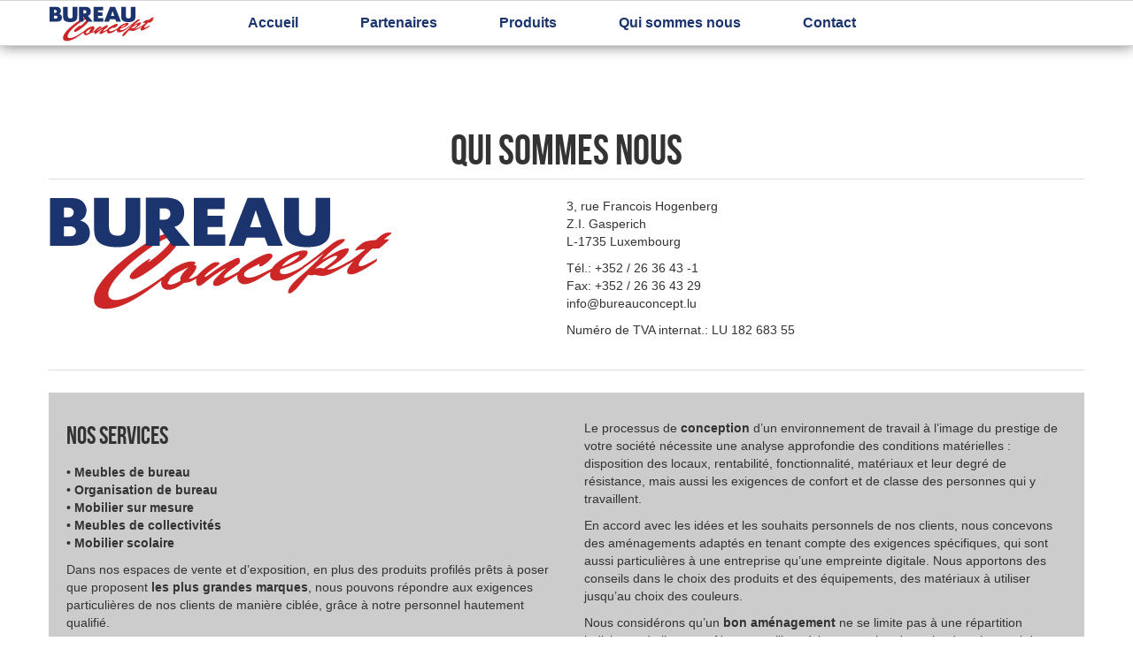

--- FILE ---
content_type: text/html; charset=UTF-8
request_url: http://bureauconcept.lu/qui-sommes-nous/
body_size: 6566
content:
<!DOCTYPE html>
<!--[if lt IE 7 ]><html style="margin-top: 0 !important" class="ie ie6" lang="fr-FR"> <![endif]-->
<!--[if IE 7 ]><html style="margin-top: 0 !important" class="ie ie7" lang="fr-FR"> <![endif]-->
<!--[if IE 8 ]><html style="margin-top: 0 !important" class="ie ie8" lang="fr-FR"> <![endif]-->
<!--[if (gte IE 9)|!(IE)]><!--> <!--<![endif]-->
<html style="margin-top: 0 !important" lang="fr-FR"> <!--<![endif]-->
<head>
<meta charset="UTF-8" />
<meta name="viewport" content="width=device-width" />
<title>Qui sommes nous | BureauConcept</title>
<link rel="profile" href="http://gmpg.org/xfn/11" />
<link rel="pingback" href="http://bureauconcept.lu/xmlrpc.php" />
<!--[if lt IE 9]>
  <script src="http://bureauconcept.lu/wp-content/themes/argo/assets/js/html5shiv.js"></script>
  
<![endif]-->

<meta name='robots' content='max-image-preview:large' />
<link rel='dns-prefetch' href='//maps.google.com' />
<link rel="alternate" type="application/rss+xml" title="BureauConcept &raquo; Flux" href="http://bureauconcept.lu/feed/" />
<script type="text/javascript">
/* <![CDATA[ */
window._wpemojiSettings = {"baseUrl":"https:\/\/s.w.org\/images\/core\/emoji\/15.0.3\/72x72\/","ext":".png","svgUrl":"https:\/\/s.w.org\/images\/core\/emoji\/15.0.3\/svg\/","svgExt":".svg","source":{"concatemoji":"http:\/\/bureauconcept.lu\/wp-includes\/js\/wp-emoji-release.min.js?ver=6.5.7"}};
/*! This file is auto-generated */
!function(i,n){var o,s,e;function c(e){try{var t={supportTests:e,timestamp:(new Date).valueOf()};sessionStorage.setItem(o,JSON.stringify(t))}catch(e){}}function p(e,t,n){e.clearRect(0,0,e.canvas.width,e.canvas.height),e.fillText(t,0,0);var t=new Uint32Array(e.getImageData(0,0,e.canvas.width,e.canvas.height).data),r=(e.clearRect(0,0,e.canvas.width,e.canvas.height),e.fillText(n,0,0),new Uint32Array(e.getImageData(0,0,e.canvas.width,e.canvas.height).data));return t.every(function(e,t){return e===r[t]})}function u(e,t,n){switch(t){case"flag":return n(e,"\ud83c\udff3\ufe0f\u200d\u26a7\ufe0f","\ud83c\udff3\ufe0f\u200b\u26a7\ufe0f")?!1:!n(e,"\ud83c\uddfa\ud83c\uddf3","\ud83c\uddfa\u200b\ud83c\uddf3")&&!n(e,"\ud83c\udff4\udb40\udc67\udb40\udc62\udb40\udc65\udb40\udc6e\udb40\udc67\udb40\udc7f","\ud83c\udff4\u200b\udb40\udc67\u200b\udb40\udc62\u200b\udb40\udc65\u200b\udb40\udc6e\u200b\udb40\udc67\u200b\udb40\udc7f");case"emoji":return!n(e,"\ud83d\udc26\u200d\u2b1b","\ud83d\udc26\u200b\u2b1b")}return!1}function f(e,t,n){var r="undefined"!=typeof WorkerGlobalScope&&self instanceof WorkerGlobalScope?new OffscreenCanvas(300,150):i.createElement("canvas"),a=r.getContext("2d",{willReadFrequently:!0}),o=(a.textBaseline="top",a.font="600 32px Arial",{});return e.forEach(function(e){o[e]=t(a,e,n)}),o}function t(e){var t=i.createElement("script");t.src=e,t.defer=!0,i.head.appendChild(t)}"undefined"!=typeof Promise&&(o="wpEmojiSettingsSupports",s=["flag","emoji"],n.supports={everything:!0,everythingExceptFlag:!0},e=new Promise(function(e){i.addEventListener("DOMContentLoaded",e,{once:!0})}),new Promise(function(t){var n=function(){try{var e=JSON.parse(sessionStorage.getItem(o));if("object"==typeof e&&"number"==typeof e.timestamp&&(new Date).valueOf()<e.timestamp+604800&&"object"==typeof e.supportTests)return e.supportTests}catch(e){}return null}();if(!n){if("undefined"!=typeof Worker&&"undefined"!=typeof OffscreenCanvas&&"undefined"!=typeof URL&&URL.createObjectURL&&"undefined"!=typeof Blob)try{var e="postMessage("+f.toString()+"("+[JSON.stringify(s),u.toString(),p.toString()].join(",")+"));",r=new Blob([e],{type:"text/javascript"}),a=new Worker(URL.createObjectURL(r),{name:"wpTestEmojiSupports"});return void(a.onmessage=function(e){c(n=e.data),a.terminate(),t(n)})}catch(e){}c(n=f(s,u,p))}t(n)}).then(function(e){for(var t in e)n.supports[t]=e[t],n.supports.everything=n.supports.everything&&n.supports[t],"flag"!==t&&(n.supports.everythingExceptFlag=n.supports.everythingExceptFlag&&n.supports[t]);n.supports.everythingExceptFlag=n.supports.everythingExceptFlag&&!n.supports.flag,n.DOMReady=!1,n.readyCallback=function(){n.DOMReady=!0}}).then(function(){return e}).then(function(){var e;n.supports.everything||(n.readyCallback(),(e=n.source||{}).concatemoji?t(e.concatemoji):e.wpemoji&&e.twemoji&&(t(e.twemoji),t(e.wpemoji)))}))}((window,document),window._wpemojiSettings);
/* ]]> */
</script>
<link rel='stylesheet' id='bc-bxslider-css-css' href='http://bureauconcept.lu/wp-content/themes/argo-bc/jquery.bxslider.css?ver=6.5.7' type='text/css' media='all' />
<style id='wp-emoji-styles-inline-css' type='text/css'>

	img.wp-smiley, img.emoji {
		display: inline !important;
		border: none !important;
		box-shadow: none !important;
		height: 1em !important;
		width: 1em !important;
		margin: 0 0.07em !important;
		vertical-align: -0.1em !important;
		background: none !important;
		padding: 0 !important;
	}
</style>
<link rel='stylesheet' id='wp-block-library-css' href='http://bureauconcept.lu/wp-includes/css/dist/block-library/style.min.css?ver=6.5.7' type='text/css' media='all' />
<style id='classic-theme-styles-inline-css' type='text/css'>
/*! This file is auto-generated */
.wp-block-button__link{color:#fff;background-color:#32373c;border-radius:9999px;box-shadow:none;text-decoration:none;padding:calc(.667em + 2px) calc(1.333em + 2px);font-size:1.125em}.wp-block-file__button{background:#32373c;color:#fff;text-decoration:none}
</style>
<style id='global-styles-inline-css' type='text/css'>
body{--wp--preset--color--black: #000000;--wp--preset--color--cyan-bluish-gray: #abb8c3;--wp--preset--color--white: #ffffff;--wp--preset--color--pale-pink: #f78da7;--wp--preset--color--vivid-red: #cf2e2e;--wp--preset--color--luminous-vivid-orange: #ff6900;--wp--preset--color--luminous-vivid-amber: #fcb900;--wp--preset--color--light-green-cyan: #7bdcb5;--wp--preset--color--vivid-green-cyan: #00d084;--wp--preset--color--pale-cyan-blue: #8ed1fc;--wp--preset--color--vivid-cyan-blue: #0693e3;--wp--preset--color--vivid-purple: #9b51e0;--wp--preset--gradient--vivid-cyan-blue-to-vivid-purple: linear-gradient(135deg,rgba(6,147,227,1) 0%,rgb(155,81,224) 100%);--wp--preset--gradient--light-green-cyan-to-vivid-green-cyan: linear-gradient(135deg,rgb(122,220,180) 0%,rgb(0,208,130) 100%);--wp--preset--gradient--luminous-vivid-amber-to-luminous-vivid-orange: linear-gradient(135deg,rgba(252,185,0,1) 0%,rgba(255,105,0,1) 100%);--wp--preset--gradient--luminous-vivid-orange-to-vivid-red: linear-gradient(135deg,rgba(255,105,0,1) 0%,rgb(207,46,46) 100%);--wp--preset--gradient--very-light-gray-to-cyan-bluish-gray: linear-gradient(135deg,rgb(238,238,238) 0%,rgb(169,184,195) 100%);--wp--preset--gradient--cool-to-warm-spectrum: linear-gradient(135deg,rgb(74,234,220) 0%,rgb(151,120,209) 20%,rgb(207,42,186) 40%,rgb(238,44,130) 60%,rgb(251,105,98) 80%,rgb(254,248,76) 100%);--wp--preset--gradient--blush-light-purple: linear-gradient(135deg,rgb(255,206,236) 0%,rgb(152,150,240) 100%);--wp--preset--gradient--blush-bordeaux: linear-gradient(135deg,rgb(254,205,165) 0%,rgb(254,45,45) 50%,rgb(107,0,62) 100%);--wp--preset--gradient--luminous-dusk: linear-gradient(135deg,rgb(255,203,112) 0%,rgb(199,81,192) 50%,rgb(65,88,208) 100%);--wp--preset--gradient--pale-ocean: linear-gradient(135deg,rgb(255,245,203) 0%,rgb(182,227,212) 50%,rgb(51,167,181) 100%);--wp--preset--gradient--electric-grass: linear-gradient(135deg,rgb(202,248,128) 0%,rgb(113,206,126) 100%);--wp--preset--gradient--midnight: linear-gradient(135deg,rgb(2,3,129) 0%,rgb(40,116,252) 100%);--wp--preset--font-size--small: 13px;--wp--preset--font-size--medium: 20px;--wp--preset--font-size--large: 36px;--wp--preset--font-size--x-large: 42px;--wp--preset--spacing--20: 0.44rem;--wp--preset--spacing--30: 0.67rem;--wp--preset--spacing--40: 1rem;--wp--preset--spacing--50: 1.5rem;--wp--preset--spacing--60: 2.25rem;--wp--preset--spacing--70: 3.38rem;--wp--preset--spacing--80: 5.06rem;--wp--preset--shadow--natural: 6px 6px 9px rgba(0, 0, 0, 0.2);--wp--preset--shadow--deep: 12px 12px 50px rgba(0, 0, 0, 0.4);--wp--preset--shadow--sharp: 6px 6px 0px rgba(0, 0, 0, 0.2);--wp--preset--shadow--outlined: 6px 6px 0px -3px rgba(255, 255, 255, 1), 6px 6px rgba(0, 0, 0, 1);--wp--preset--shadow--crisp: 6px 6px 0px rgba(0, 0, 0, 1);}:where(.is-layout-flex){gap: 0.5em;}:where(.is-layout-grid){gap: 0.5em;}body .is-layout-flex{display: flex;}body .is-layout-flex{flex-wrap: wrap;align-items: center;}body .is-layout-flex > *{margin: 0;}body .is-layout-grid{display: grid;}body .is-layout-grid > *{margin: 0;}:where(.wp-block-columns.is-layout-flex){gap: 2em;}:where(.wp-block-columns.is-layout-grid){gap: 2em;}:where(.wp-block-post-template.is-layout-flex){gap: 1.25em;}:where(.wp-block-post-template.is-layout-grid){gap: 1.25em;}.has-black-color{color: var(--wp--preset--color--black) !important;}.has-cyan-bluish-gray-color{color: var(--wp--preset--color--cyan-bluish-gray) !important;}.has-white-color{color: var(--wp--preset--color--white) !important;}.has-pale-pink-color{color: var(--wp--preset--color--pale-pink) !important;}.has-vivid-red-color{color: var(--wp--preset--color--vivid-red) !important;}.has-luminous-vivid-orange-color{color: var(--wp--preset--color--luminous-vivid-orange) !important;}.has-luminous-vivid-amber-color{color: var(--wp--preset--color--luminous-vivid-amber) !important;}.has-light-green-cyan-color{color: var(--wp--preset--color--light-green-cyan) !important;}.has-vivid-green-cyan-color{color: var(--wp--preset--color--vivid-green-cyan) !important;}.has-pale-cyan-blue-color{color: var(--wp--preset--color--pale-cyan-blue) !important;}.has-vivid-cyan-blue-color{color: var(--wp--preset--color--vivid-cyan-blue) !important;}.has-vivid-purple-color{color: var(--wp--preset--color--vivid-purple) !important;}.has-black-background-color{background-color: var(--wp--preset--color--black) !important;}.has-cyan-bluish-gray-background-color{background-color: var(--wp--preset--color--cyan-bluish-gray) !important;}.has-white-background-color{background-color: var(--wp--preset--color--white) !important;}.has-pale-pink-background-color{background-color: var(--wp--preset--color--pale-pink) !important;}.has-vivid-red-background-color{background-color: var(--wp--preset--color--vivid-red) !important;}.has-luminous-vivid-orange-background-color{background-color: var(--wp--preset--color--luminous-vivid-orange) !important;}.has-luminous-vivid-amber-background-color{background-color: var(--wp--preset--color--luminous-vivid-amber) !important;}.has-light-green-cyan-background-color{background-color: var(--wp--preset--color--light-green-cyan) !important;}.has-vivid-green-cyan-background-color{background-color: var(--wp--preset--color--vivid-green-cyan) !important;}.has-pale-cyan-blue-background-color{background-color: var(--wp--preset--color--pale-cyan-blue) !important;}.has-vivid-cyan-blue-background-color{background-color: var(--wp--preset--color--vivid-cyan-blue) !important;}.has-vivid-purple-background-color{background-color: var(--wp--preset--color--vivid-purple) !important;}.has-black-border-color{border-color: var(--wp--preset--color--black) !important;}.has-cyan-bluish-gray-border-color{border-color: var(--wp--preset--color--cyan-bluish-gray) !important;}.has-white-border-color{border-color: var(--wp--preset--color--white) !important;}.has-pale-pink-border-color{border-color: var(--wp--preset--color--pale-pink) !important;}.has-vivid-red-border-color{border-color: var(--wp--preset--color--vivid-red) !important;}.has-luminous-vivid-orange-border-color{border-color: var(--wp--preset--color--luminous-vivid-orange) !important;}.has-luminous-vivid-amber-border-color{border-color: var(--wp--preset--color--luminous-vivid-amber) !important;}.has-light-green-cyan-border-color{border-color: var(--wp--preset--color--light-green-cyan) !important;}.has-vivid-green-cyan-border-color{border-color: var(--wp--preset--color--vivid-green-cyan) !important;}.has-pale-cyan-blue-border-color{border-color: var(--wp--preset--color--pale-cyan-blue) !important;}.has-vivid-cyan-blue-border-color{border-color: var(--wp--preset--color--vivid-cyan-blue) !important;}.has-vivid-purple-border-color{border-color: var(--wp--preset--color--vivid-purple) !important;}.has-vivid-cyan-blue-to-vivid-purple-gradient-background{background: var(--wp--preset--gradient--vivid-cyan-blue-to-vivid-purple) !important;}.has-light-green-cyan-to-vivid-green-cyan-gradient-background{background: var(--wp--preset--gradient--light-green-cyan-to-vivid-green-cyan) !important;}.has-luminous-vivid-amber-to-luminous-vivid-orange-gradient-background{background: var(--wp--preset--gradient--luminous-vivid-amber-to-luminous-vivid-orange) !important;}.has-luminous-vivid-orange-to-vivid-red-gradient-background{background: var(--wp--preset--gradient--luminous-vivid-orange-to-vivid-red) !important;}.has-very-light-gray-to-cyan-bluish-gray-gradient-background{background: var(--wp--preset--gradient--very-light-gray-to-cyan-bluish-gray) !important;}.has-cool-to-warm-spectrum-gradient-background{background: var(--wp--preset--gradient--cool-to-warm-spectrum) !important;}.has-blush-light-purple-gradient-background{background: var(--wp--preset--gradient--blush-light-purple) !important;}.has-blush-bordeaux-gradient-background{background: var(--wp--preset--gradient--blush-bordeaux) !important;}.has-luminous-dusk-gradient-background{background: var(--wp--preset--gradient--luminous-dusk) !important;}.has-pale-ocean-gradient-background{background: var(--wp--preset--gradient--pale-ocean) !important;}.has-electric-grass-gradient-background{background: var(--wp--preset--gradient--electric-grass) !important;}.has-midnight-gradient-background{background: var(--wp--preset--gradient--midnight) !important;}.has-small-font-size{font-size: var(--wp--preset--font-size--small) !important;}.has-medium-font-size{font-size: var(--wp--preset--font-size--medium) !important;}.has-large-font-size{font-size: var(--wp--preset--font-size--large) !important;}.has-x-large-font-size{font-size: var(--wp--preset--font-size--x-large) !important;}
.wp-block-navigation a:where(:not(.wp-element-button)){color: inherit;}
:where(.wp-block-post-template.is-layout-flex){gap: 1.25em;}:where(.wp-block-post-template.is-layout-grid){gap: 1.25em;}
:where(.wp-block-columns.is-layout-flex){gap: 2em;}:where(.wp-block-columns.is-layout-grid){gap: 2em;}
.wp-block-pullquote{font-size: 1.5em;line-height: 1.6;}
</style>
<link rel='stylesheet' id='cpsh-shortcodes-css' href='http://bureauconcept.lu/wp-content/plugins/column-shortcodes//assets/css/shortcodes.css?ver=1.0.1' type='text/css' media='all' />
<link rel='stylesheet' id='argo-main-style-css' href='http://bureauconcept.lu/wp-content/themes/argo/assets/css/style-gradient.css?ver=6.5.7' type='text/css' media='all' />
<link rel='stylesheet' id='argo-style-css' href='http://bureauconcept.lu/wp-content/themes/argo-bc/style.css?ver=6.5.7' type='text/css' media='all' />
<link rel='stylesheet' id='argo-responsive-css' href='http://bureauconcept.lu/wp-content/themes/argo/assets/css/responsive.css?ver=6.5.7' type='text/css' media='all' />
<!--[if lt IE 9]>
<link rel='stylesheet' id='style-ie9-css' href='http://bureauconcept.lu/wp-content/themes/argo/assets/css/ie.css?ver=6.5.7' type='text/css' media='all' />
<![endif]-->
<script type="text/javascript" src="http://bureauconcept.lu/wp-includes/js/jquery/jquery.min.js?ver=3.7.1" id="jquery-core-js"></script>
<script type="text/javascript" src="http://bureauconcept.lu/wp-includes/js/jquery/jquery-migrate.min.js?ver=3.4.1" id="jquery-migrate-js"></script>
<script type="text/javascript" id="wp-statistics-tracker-js-extra">
/* <![CDATA[ */
var WP_Statistics_Tracker_Object = {"hitRequestUrl":"http:\/\/bureauconcept.lu\/wp-json\/wp-statistics\/v2\/hit?wp_statistics_hit_rest=yes&track_all=1&current_page_type=page&current_page_id=20&search_query&page_uri=L3F1aS1zb21tZXMtbm91cy8","keepOnlineRequestUrl":"http:\/\/bureauconcept.lu\/wp-json\/wp-statistics\/v2\/online?wp_statistics_hit_rest=yes&track_all=1&current_page_type=page&current_page_id=20&search_query&page_uri=L3F1aS1zb21tZXMtbm91cy8","option":{"dntEnabled":false,"cacheCompatibility":""}};
/* ]]> */
</script>
<script type="text/javascript" src="http://bureauconcept.lu/wp-content/plugins/wp-statistics/assets/js/tracker.js?ver=6.5.7" id="wp-statistics-tracker-js"></script>
<link rel="https://api.w.org/" href="http://bureauconcept.lu/wp-json/" /><link rel="alternate" type="application/json" href="http://bureauconcept.lu/wp-json/wp/v2/pages/20" /><link rel="EditURI" type="application/rsd+xml" title="RSD" href="http://bureauconcept.lu/xmlrpc.php?rsd" />
<meta name="generator" content="WordPress 6.5.7" />
<link rel="canonical" href="http://bureauconcept.lu/qui-sommes-nous/" />
<link rel='shortlink' href='http://bureauconcept.lu/?p=20' />
<link rel="alternate" type="application/json+oembed" href="http://bureauconcept.lu/wp-json/oembed/1.0/embed?url=http%3A%2F%2Fbureauconcept.lu%2Fqui-sommes-nous%2F" />
<link rel="alternate" type="text/xml+oembed" href="http://bureauconcept.lu/wp-json/oembed/1.0/embed?url=http%3A%2F%2Fbureauconcept.lu%2Fqui-sommes-nous%2F&#038;format=xml" />

<meta http-equiv="Content-Language" content="fr-FR" />
<style type="text/css" media="screen">
.qtrans_flag span { display:none }
.qtrans_flag { height:12px; width:18px; display:block }
.qtrans_flag_and_text { padding-left:20px }
.qtrans_flag_de { background:url(http://bureauconcept.lu/wp-content/plugins/mqtranslate/flags/de.png) no-repeat }
.qtrans_flag_fr { background:url(http://bureauconcept.lu/wp-content/plugins/mqtranslate/flags/fr.png) no-repeat }
</style>
<link hreflang="de" href="http://bureauconcept.lu/de/qui-sommes-nous/" rel="alternate" />
<!-- Analytics by WP Statistics v14.3.5 - https://wp-statistics.com/ -->
</head>

<body class="page-template-default page page-id-20" data-spy="scroll" data-target=".navbar">
    <div id="navbar" class="navbar">
        <div class="navbar-inner">
            <div class="container">
                <button data-target=".nav-collapse" data-toggle="collapse" class="btn btn-navbar" type="button">
                    <span class="icon-bar"></span>
                    <span class="icon-bar"></span>
                    <span class="icon-bar"></span>
                </button>
                <a href="http://bureauconcept.lu/"
                   class="external brand image"><img src='http://bureauconcept.lu/wp-content/uploads/2014/08/bc-logo.png' alt='Logo' /></a>

                <div class="nav-collapse collapse">
                    <ul class="nav">
                                                            <li class="">
                                        <a href="http://bureauconcept.lu/#qui-sommes-nous" class="external"><i class=""></i>Accueil</a>
                                    </li>
                                                                    <li class="">
                                        <a href="http://bureauconcept.lu/#partenaires" class="external"><i class=""></i>Partenaires</a>
                                    </li>
                                                                    <li class="">
                                        <a href="http://bureauconcept.lu/#produits" class="external"><i class=""></i>Produits</a>
                                    </li>
                                                                    <li class="">
                                        <a href="http://bureauconcept.lu/#qui-sommes-nous" class="external"><i class=""></i>Qui sommes nous</a>
                                    </li>
                                                                    <li class="">
                                        <a href="http://bureauconcept.lu/#contact" class="external"><i class=""></i>Contact</a>
                                    </li>
                                                    </ul>

                                    </div>
            </div>

        </div>
    </div> <!-- end navbar -->

	<div id="primary" class="section">
		<div class="container">
				

<div class="hero">
	<h1>Qui sommes nous</h1>
	<p>Description</p>
</div>
<div class="entry-content">
	
	<div class='content-column one_half'><img decoding="async" class="alignleft size-full wp-image-11" src="http://bureauconcept.lu/wp-content/uploads/2014/08/bc-logo-big.png" alt="bc-logo-big" width="388" height="127" srcset="http://bureauconcept.lu/wp-content/uploads/2014/08/bc-logo-big.png 388w, http://bureauconcept.lu/wp-content/uploads/2014/08/bc-logo-big-300x98.png 300w" sizes="(max-width: 388px) 100vw, 388px" /></div>
<div class='content-column one_half last_column'>3, rue Francois Hogenberg<br />
Z.I. Gasperich<br />
L-1735 Luxembourg</p>
<p>Tél.: +352 / 26 36 43 -1<br />
Fax: +352 / 26 36 43 29<br />
info@bureauconcept.lu</p>
<p>Numéro de TVA internat.: LU 182 683 55</div><div class='clear_column'></div>
<div class='splitline'></div>
<div class='content-column one_half'><div class="grey clearfix"></p>
<h3>Nos services</h3>
<p><strong>• Meubles de bureau</strong><br />
<strong>• Organisation de bureau</strong><br />
<strong>• Mobilier sur mesure</strong><br />
<strong>• Meubles de collectivités</strong><br />
<strong>• Mobilier scolaire</strong></p>
<p>Dans nos espaces de vente et d&#8217;exposition, en plus des produits profilés prêts à poser que proposent <strong>les plus grandes marques</strong>, nous pouvons répondre aux exigences particulières de nos clients de manière ciblée, grâce à notre personnel hautement qualifié.</p>
<p>Pendant que vous vous concentrez sur le développement de <strong>votre entreprise</strong>, nous créons pour vous et vos collaborateurs un environnement de travail optimal et original qui donne réponse de manière personnalisée à vos exigences de fonctionnalité, de qualité, de classe et d&#8217;esthétique, et dans lequel tous peuvent se consacrer à leur tâche débarrassés de tout facteur de gêne.</p>
<p></div></div>
<div class='content-column one_half last_column'><div class="grey clearfix"></p>
<p>Le processus de <strong>conception</strong> d&#8217;un environnement de travail à l&#8217;image du prestige de votre société nécessite une analyse approfondie des conditions matérielles : disposition des locaux, rentabilité, fonctionnalité, matériaux et leur degré de résistance, mais aussi les exigences de confort et de classe des personnes qui y travaillent.</p>
<p>En accord avec les idées et les souhaits personnels de nos clients, nous concevons des aménagements adaptés en tenant compte des exigences spécifiques, qui sont aussi particulières à une entreprise qu&#8217;une empreinte digitale. Nous apportons des conseils dans le choix des produits et des équipements, des matériaux à utiliser jusqu&#8217;au choix des couleurs.</p>
<p>Nous considérons qu&#8217;un <strong>bon aménagement</strong> ne se limite pas à une répartition judicieuse de l&#8217;espace. Nous travaillons à la conception du projet dans le souci du pragmatisme et du bien-être qui en découle.</p>
<p></div></div><div class='clear_column'></div>
<div class='splitline'></div>

</div><!-- .entry-content -->

		</div><!-- #content -->
	</div><!-- #primary -->
     
<footer id="footer">
    <div class="container">
        &copy; 2014 Bureau Concept. Tous droits réservés. Design par <a target="_blank" href="http://studio3.lu">Studio3</a>.
    </div>
    <a href="#" id="btn_up">UP</a>
</footer>
<!--<div class="rotate_container">-->
<!--    <ul class="rotate_wrapper">-->
<!--        <li class="rotate_item"><span></span></li>-->
<!--        <li class="rotate_item delay1"><span></span></li>-->
<!--        <li class="rotate_item delay2"><span></span></li>-->
<!--        <li class="rotate_item delay3"><span></span></li>-->
<!--        <li class="rotate_item delay4"><span></span></li>-->
<!--    </ul>-->
<!--</div>-->
<script type="text/javascript" src="http://bureauconcept.lu/wp-content/themes/argo-bc/js/jquery.bxslider.min.js?ver=6.5.7" id="bc-bxslider-js-js"></script>
<script type="text/javascript" src="http://bureauconcept.lu/wp-content/themes/argo-bc/js/jquery.equalheights.min.js?ver=6.5.7" id="bc-equalheights-js-js"></script>
<script type="text/javascript" src="http://bureauconcept.lu/wp-content/themes/argo-bc/js/scripts.js?ver=6.5.7" id="bc-js-js"></script>
<script type="text/javascript" src="http://bureauconcept.lu/wp-content/themes/argo/assets/js/bootstrap.min.js?ver=10" id="bootstrap-js"></script>
<script type="text/javascript" src="http://bureauconcept.lu/wp-content/themes/argo/assets/js/jquery.mCustomScrollbar.concat.min.js?ver=10" id="customScrollbar-js"></script>
<script type="text/javascript" src="http://bureauconcept.lu/wp-content/themes/argo/assets/js/jquery.hoverdir.js?ver=10" id="hoverdir-js"></script>
<script type="text/javascript" src="http://bureauconcept.lu/wp-content/themes/argo/assets/js/jquery.isotope.min.js?ver=10" id="isotope-js"></script>
<script type="text/javascript" src="//maps.google.com/maps/api/js?sensor=false&amp;key=AIzaSyDwqkTvKPFopkOM4VWRETXpZGhXw7JIV_A&amp;ver=10" id="gmap_api-js"></script>
<script type="text/javascript" src="http://bureauconcept.lu/wp-content/themes/argo/assets/js/gmap-min.js?ver=10" id="gmap-js"></script>
<script type="text/javascript" src="http://bureauconcept.lu/wp-content/themes/argo/assets/js/main.js?ver=10" id="main-js"></script>

</body>
</html>

--- FILE ---
content_type: text/css
request_url: http://bureauconcept.lu/wp-content/themes/argo-bc/style.css?ver=6.5.7
body_size: 1812
content:
/*
Theme Name:     Argo - Bureauconcept
Theme URI:      http://www.bureauconcept.lu
Description:    Artikuss Theme - Bureauconcept
Author:         Lightbulb s.à r.l.
Author URI:     http://www.lightbulb.lu
Template:       argo
Version:        1.0
*/

body {
    font-size: 14px;
}

a,
button {
    -webkit-transition: all 0.2s ease-in-out !important;
    -moz-transition: all 0.2s ease-in-out !important;
    -o-transition: all 0.2s ease-in-out !important;
    transition: all 0.2s ease-in-out !important;
}

#header {
    background: white;
    background: -moz-linear-gradient(top,  #ffffff 0%, #d3d3d3 67%, #ffffff 100%); /* FF3.6+ */
    background: -webkit-gradient(linear, left top, left bottom, color-stop(0%,#ffffff), color-stop(67%,#d3d3d3), color-stop(100%,#ffffff)); /* Chrome,Safari4+ */
    background: -webkit-linear-gradient(top,  #ffffff 0%,#d3d3d3 67%,#ffffff 100%); /* Chrome10+,Safari5.1+ */
    background: -o-linear-gradient(top,  #ffffff 0%,#d3d3d3 67%,#ffffff 100%); /* Opera 11.10+ */
    background: -ms-linear-gradient(top,  #ffffff 0%,#d3d3d3 67%,#ffffff 100%); /* IE10+ */
    background: linear-gradient(to bottom,  #ffffff 0%,#d3d3d3 67%,#ffffff 100%); /* W3C */
    filter: progid:DXImageTransform.Microsoft.gradient( startColorstr='#ffffff', endColorstr='#ffffff',GradientType=0 ); /* IE6-9 */
}

#header .header-holder .container .default {
    background: #1c346d;
}

#header .header-holder .container .odd {
    background: #5d5d5f;
}

#header .nav-item {
    font-family: 'BebasNeueRegular', sans-serif;
    font-size: 25px;
}

#header .nav-item .nav-hover {
    border: 8px solid rgba(28,52,109,0.5);
}

.logo img {
    margin-top: 65px;
    max-width: 90%;
    display: inline-block;
}

.navbar .navbar-inner {
    background: white;
    -webkit-box-shadow: 0 0 15px #707070;
    -moz-box-shadow: 0 0 15px #707070;
    box-shadow: 0 0 15px #707070;
}

.navbar .nav > li:hover:before {
    border-top: 2px solid #cc2627;
}

.navbar .nav > li > a {
    color: #1c346d;
    font-weight: bold;
    padding: 15px 25px;
    font-size: 16px;
}

.navbar .nav > li > a:active,
.navbar .nav > li > a:focus {
    color: #1c346d !important;
}

.navbar .nav > li > a:hover,
.navbar .nav > li.active > a,
.navbar .nav > li.active > a:hover {
    color: #cc2627 !important;
}

.splitline {
    width: 100%;
    border-top: 1px solid #DDD;
    margin: 25px 0;
}

#accueil-2 .hero {
    display: none;
}

#accueil-2 .content-column {
    text-align: center;
}

.section .hero {
    padding: 0;
}

.section .hero > p {
    display: none;
}

img {
    display: block;
}

.grey {
    width: 100%;
    background-color: #cccccc;
    padding: 20px;
    -webkit-box-sizing: border-box;
    -moz-box-sizing: border-box;
    box-sizing: border-box;
}

.grey ul {
    float: left;
    width: 45%;
}

.aligncenter {
    margin: 0 auto;
}

#header .header-holder .container.hidden-phone {
    position: relative;
}

#header .qtrans_language_chooser {
    position: absolute;
    right: -20px;
    top: 10px;
}

#navbar .qtrans_language_chooser {
    float: right;
    margin: 5px 0 0 0;
}

.qtrans_language_chooser li {
    list-style: none;
    text-align: center;
}

.qtrans_language_chooser li a {
    color: black;
}
.qtrans_language_chooser li.active a,
.qtrans_language_chooser li a:hover {
    font-weight: bold;
    text-decoration: none;
}

.bx-wrapper .bx-viewport {
    box-shadow: none;
    -webkit-box-shadow: none;
    -moz-box-shadow: none;
    border: none;
    left: 0;
}

.bx-wrapper .bx-pager.bx-default-pager a {
    width: 120px;
    height: 25px;
    background-color: #a1a1a1;
    border-radius: 0;
    margin: 0 5px 0 0 ;
}
.bx-wrapper .bx-pager.bx-default-pager a:hover {
    background-color: #a1a1a1;
}

.bx-wrapper .bx-pager.bx-default-pager a.active {
    background-color: #6d6d6d;
}

.bx-wrapper .bx-controls-direction a {
    top: auto;
    bottom: -30px;
    width: 13px;
    height: 25px;
    z-index: 10;
}

.bx-wrapper .bx-controls-direction .bx-prev {
    left: 22%;
    background: url('images/arrow-left.png') no-repeat;
}

.bx-wrapper .bx-controls-direction .bx-next {
    right: 22.4%;
    background: url('images/arrow-right.png') no-repeat;
}

.partner-list, #partner-slider {
    list-style: none;
    margin: 0;
    padding: 0;
}

#partner-slider {
    width: 100%;
}

#partner-slider li {
    width: 100%;
}

.partner-list li {
    float: left;
    max-width: 270px;
    width: 100%;
    height: 200px;
    margin: 11px;
}

.partner-list li a {
    display: block;
    background-color: rgba(0,0,0, 0.8);
    color: white;
    text-decoration: none;
    padding: 7px 15px;
    width: 100%;
    margin-top: 125px;
    font-size: 17px;
    -webkit-box-sizing: border-box;
    -moz-box-sizing: border-box;
    box-sizing: border-box;
}

.portfolio .filter li {
    font-size: 13px;
}

.isotope .item .hover {
    background-color: rgba(0,0,0, 0.7);
}

.isotope .item .hover img {
    margin-left: auto;
    margin-right: auto;
    max-width: 25px;
    height: auto;
}

.isotope .item img {
    transform: none;
    -webkit-transform: none;
    border-radius: 0;
}

.modal {
    width: 900px;
    margin-left: -450px;
}
.modal button.close {
    background-color: white;
    box-shadow: none;
    color: #cc2627;
    width: 40px;
    height: 40px;
    font-size: 25px;
}
.modal button.close:hover {
    color: #9b1d1d;
}

.modal .modal-footer {
    display: none;
}
.modal .modal-body {
    text-align:center;
}

.modal .modal-body img {
    display: initial;
}

#references .one_half,
#qui-sommes-nous .one_half {
    width: 49%;
    margin-right: 1%;
}

#references .one_half.last_column,
#qui-sommes-nous .one_half.last_column{
    margin-left: 1%;
    margin-right: 0;
}

#contact h4 {
    margin-top: 0;
    color: #1c346d;
}

#contact form#commentform {
    padding-bottom: 0;
    margin-bottom: 0;
}

#contact form#commentform textarea {
    height: 150px;
}

#contact form#commentform input,
#contact form#commentform textarea {
    color: black;
}

#contact form#commentform button {
    font-size: 13px;
    padding: 5px 0;
    background-color: #cc2627;
}

#contact form#commentform button:hover {
    background-color: #9b1d1d;
}

#contact form#commentform button i {
    font-size: 15px;
    margin-bottom: 0;
}

#contact .sc-map {
    border-top: 1px solid #DDD;
    padding-top: 20px;
}

#btn_up {
    background-color: #cc2627;
}

#btn_up:hover {
    background-color: #9b1d1d;
}

#footer {
    background: #1c346d;
}

--- FILE ---
content_type: text/javascript
request_url: http://bureauconcept.lu/wp-content/themes/argo/assets/js/main.js?ver=10
body_size: 2153
content:
/**
 * Theme : Argo
 * Author: WPStrong
 * Url: http://themeforest.net/user/wpstrong
 * Version: 1.0
 */
var trigged = [], scrollTimeout;
jQuery(function ($) {

    $('#about-us .bar').attr('style', '')
    //Trigger rotate
    // --------------------
    var rotateCycle = setInterval(function () {
        var thumbs = $('#header .thumb:not(.active)');
        var thumb_act = $('#header .active');
        if ($('html').hasClass('csstransforms3d')) {
            $(thumbs[getRandomInt(0, thumbs.length)]).addClass('active');
            $(thumb_act[getRandomInt(0, thumb_act.length)]).removeClass('active');
        }
        else {
            $(thumbs[getRandomInt(0, thumbs.length)]).addClass('active1').find('img:last').fadeOut();
            $(thumb_act[getRandomInt(0, thumb_act.length)]).removeClass('active1').find('img:last').fadeIn();
        }

    }, 3000);

    function triggerEvent(elem, fn, offset) {
        if (!elem.offset()) return;
        var top = elem.offset().top;
        if ((top - offset) < $(window).scrollTop()) {
            fn(elem);
        }
    }

    //Window on scroll event
    //-------------------------------
    $(window).scroll(function () {
        var wtop = $(window).scrollTop();
        var header_heigh = $('#header').height();
        if (wtop < header_heigh) {
            $('#navbar').removeClass('navbar-fixed-top');
            $('#header').css('margin-bottom', 0);
        }
        clearTimeout(scrollTimeout);
        scrollTimeout = setTimeout(function () {

            triggerEvent($('.portfolio:first'), function () {
                if (trigged['portfolio']) return;
                $('.isotope .item').addClass('active');
                trigged['portfolio'] = true;
            }, 400);

            triggerEvent($('#about-us'), function () {
                if (trigged['about-us']) return;
                $('.progress .bar').each(function () {
                    var $this = $(this);
                    $this.css('width', $this.data('width') + '%');
                });
                trigged['about-us'] = true;
            }, 200);

        }, 50);

        triggerEvent($('#navbar'), function (elem) {
            if (elem.hasClass('navbar-fixed-top')) return;
            elem.addClass('navbar-fixed-top');
            $('#header').css('margin-bottom', $('#navbar').height());
        }, 0)
    });

    //Window on resize event
    //------------------------------------------------
    $(window).resize(function () {
        var metro = $('#header .container.visible-phone:visible');
        var bricks = metro.find('.brick1');
        var size = metro.width() / 2
        bricks.css({width: size, height: size});
        ser_equal_height();


    });

    $(window).trigger('resize');

    //Vertical scroll for blog section
    //------------------------------------------
    $(".blog_container").mCustomScrollbar({
        horizontalScroll: true,
        advanced: {
            autoExpandHorizontalScroll: true
        }
    });


    // Nav button click
    // -------------------------------------------------------

    $('#navbar .nav a:not(.external) , #header a.nav-item:not(.external) , #navbar .brand:not(.external),#btn_up').click(function (e) {

        e.preventDefault();
        var des = '#' + $(this).attr('href').split('#')[1];
        if ($('.navbar .nav-collapse').hasClass('in')) {
            $('.navbar .btn-navbar').trigger('click');
        }
        goToSectionID(des);
    })

    /**
     * Isotope filter
     */
    // cache container
    var $container = $('.isotope');
    // initialize isotope
    $container.isotope({
        // options...
        filter: '.selection'
    });

    // filter items when filter link is clicked
    $('.filter a').click(function () {
        var selector = $(this).attr('data-filter');
        $container.isotope({filter: selector});
        $('.filter a.active').removeClass('active');
        $(this).addClass('active');
        return false;
    });

    /**
     * Portfolio hover effect
     */
    $('#modalbox').on('show', function () {
        $('.modal-backdrop:first').fadeOut(function () {
            $(this).remove();
        })
        $('.rotate_container').fadeOut();
        $(this).css({position: 'absolute', top: $(window).scrollTop()})
    })
        .on('hidden', function () {
            $(this).find('.modal-body').html('');
        });
    $(' .isotope > li ').each(function () {
        var $this = $(this);
        $(this).hoverdir({
            hoverDelay: 0
        });
        $this.find('a').on('click', function (e) {
            e.preventDefault();
            $('body').append('<div class="modal-backdrop fade in"></div>');
            $('.rotate_container').show();
            $.get($(this).attr('href'), function (resutl) {
                $('#modalbox .modal-body').html(resutl);
                $('#modalbox').modal('show');
            })

        });
    });

    /**
     * Init carousel
     */
    $('.testimonial').carousel({interval: 5000});


    /**
     * Detect IE 10
     */

    if (/*@cc_on!@*/false) {
        $("html").addClass("ie10").removeClass('csstransforms3d');
    }


})

function ser_equal_height() {

    //Equal height
    //---------------------------------------------------------
    var qHeight = 0;
    jQuery('.sev_list').each(function () {
        if (qHeight < jQuery(this).height()) qHeight = jQuery(this).height()
    })

    jQuery('.sev_list').each(function () {
        //var height = jQuery(this).closest('.entry-content').height()-30;
        jQuery(this).height(qHeight);
    })

    jQuery('[data-spy="scroll"]').each(function () {
        var $spy = jQuery(this).scrollspy('refresh')
    });
}

jQuery(window).load(function ($) {

    // Trigger window scroll event when page loaded
    // -------------------------------------------------------
    jQuery(window).trigger('scroll');
    ser_equal_height();


})

//Custom functions 

/**
 * Returns a random integer between min and max
 * Using Math.round() will give you a non-uniform distribution!
 */
function getRandomInt(min, max) {
    return Math.floor(Math.random() * (max - min + 1)) + min;
}

/**
 * Scroll to section
 * @param  string des HTML identity of section block
 * @return void
 */
onanimate = false;
function goToSectionID(des) {
    onanimate = true;
    var pos = (jQuery(des).length > 0 ) ? jQuery(des).offset().top : 0;

    jQuery('html,body').animate({scrollTop: pos}, 1000, function () {
        if (history.pushState) {
            history.pushState(null, null, des);
        } else        window.location.hash = des;
        jQuery(window).scrollTop(pos);
        onanimate = false
    });
}

--- FILE ---
content_type: text/javascript
request_url: http://bureauconcept.lu/wp-content/themes/argo-bc/js/scripts.js?ver=6.5.7
body_size: 224
content:
jQuery(document).ready(function ($) {
    var responsive_viewport = $(window).width();

    $('#partner-slider').bxSlider({
        mode: 'horizontal',
        controls: true
    });

    if (responsive_viewport >= 768) {
        $('#qui-sommes-nous .grey').equalHeights();
        $('#references .grey').equalHeights();
    }

});

